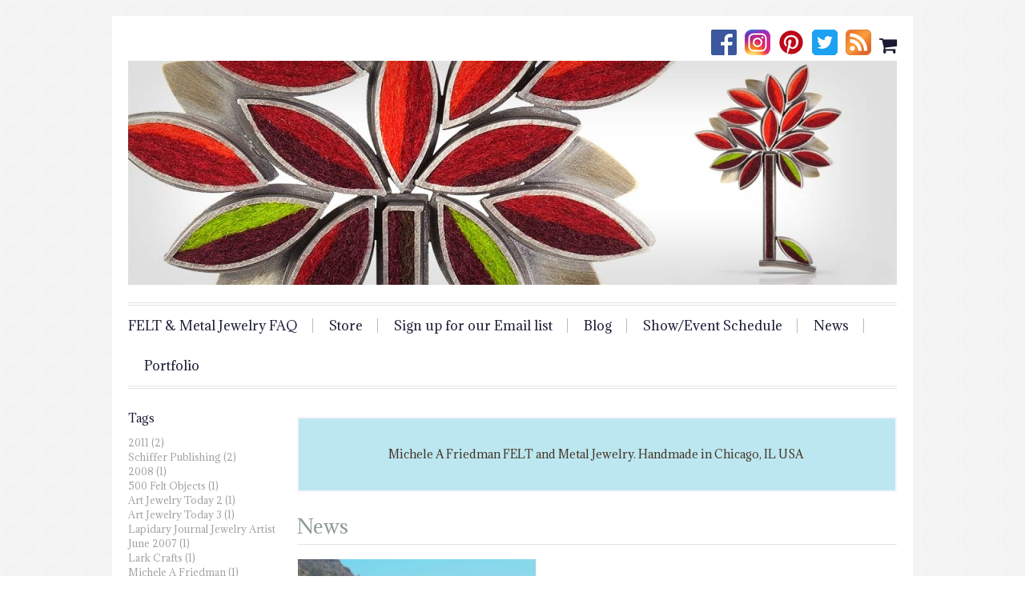

--- FILE ---
content_type: text/html; charset=utf-8
request_url: https://www.micheleafriedman.com/browse/tag/24/story
body_size: 4587
content:
<!DOCTYPE html PUBLIC "-//W3C//DTD XHTML+RDFa 1.1//EN" "http://www.w3.org/MarkUp/DTD/xhtml-rdfa-2.dtd">
<html xmlns="http://www.w3.org/1999/xhtml" xml:lang="en" lang="en" dir="ltr" prefix="og: http://ogp.me/ns#">
<head>
<meta http-equiv="Content-Type" content="text/html; charset=utf-8" />
  <title>News | Michele A Friedman</title>
  <meta name="viewport" content="width=device-width, initial-scale=1" />
  <meta name="HandheldFriendly" content="True" />
  <meta name="MobileOptimized" content="320" />
  <meta name="apple-mobile-web-app-capable" content="yes" />
  <meta http-equiv="cleartype" content="on" />
  <meta http-equiv="Content-Type" content="text/html; charset=utf-8" />
<link rel="alternate" type="application/rss+xml" title="News" href="/browse/tag/24/story/feed" />
<style type='text/css'>
          #block-imsite-sitewide_message .block-inner {
            padding: 0;
          }
          #sitewide-message {
            border: 2px solid #f7f3fb;
            padding: 0.5em;
            background-color: #bce7f1;
            text-align: left;
          }
          #sitewide-message *:first-child {
            margin-top: 0;
          }
          #sitewide-message *:last-child {
            margin-bottom: 0;
          }
        </style>
<meta name="keywords" content="felt and sterling jewelry,felt jewelry,oxidized sterling jewelry,FELT,Michele A Friedman jewelry,Michele Friedman jewelry,Michele A Friedman felt jewelry,felt and sterling,felt and oxidized sterling jewelry" />
<link rel="canonical" href="https://www.micheleafriedman.com/browse/tag/24/story" />
<meta property="og:title" content="News" />
<meta property="og:type" content="website" />
<meta property="og:site_name" content="Michele A Friedman" />
<meta property="og:url" content="https://www.micheleafriedman.com/browse/tag/24/story" />
<meta property="og:description" content="FELT and oxidized sterling silver jewelry" />
<!-- wec102.indiemade.com -->
  <link type="text/css" rel="stylesheet" media="all" href="/sites/micheleafriedman.indiemade.com/files/css/css_c451bfa1a71b916b75689c4b2a13c3ae.css" />
<link type="text/css" rel="stylesheet" media="print" href="/sites/micheleafriedman.indiemade.com/files/css/css_6ac86520393c59dfb4ed08d7ed437097.css" />
<link type="text/css" rel="stylesheet" media="all" href="/sites/micheleafriedman.indiemade.com/files/designkit/designkit-underscore_resp.css?u" />
<!--[if IE]>
<link type="text/css" rel="stylesheet" media="all" href="/sites/all/themes/underscore_resp/css/ie.css?u" />
<![endif]-->
<!--[if lte IE 6]>
<link type="text/css" rel="stylesheet" media="all" href="/sites/all/themes/underscore_resp/css/ie6.css?u" />
<![endif]-->
<!--[if lte IE 5]>
<link type="text/css" rel="stylesheet" media="all" href="/sites/all/themes/underscore_resp/css/ie5.css?u" />
<![endif]-->


<style>
@media only screen and (max-width: 768px) {
 .view-id-category_front_page .field-content a {
  
   display: flex;
   flex-direction: column;
 }
}
</style>  <link type="text/css" rel="stylesheet" media="all" href="//maxcdn.bootstrapcdn.com/font-awesome/4.6.3/css/font-awesome.min.css" />
  <script type="text/javascript" src="/sites/micheleafriedman.indiemade.com/files/js/js_0482c56bcdec1ec53f734b23cfcc5048.js"></script>
<script type="text/javascript">
<!--//--><![CDATA[//><!--
jQuery.extend(Drupal.settings, { "basePath": "\u002F", "lightbox2": { "rtl": 0, "file_path": "\u002F(\u005Cw\u005Cw\u002F)sites\u002Fmicheleafriedman.indiemade.com\u002Ffiles", "default_image": "\u002Fsites\u002Fall\u002Fmodules\u002Flightbox2\u002Fimages\u002Fbrokenimage.jpg", "border_size": 10, "font_color": "000", "box_color": "fff", "top_position": "", "overlay_opacity": "0.8", "overlay_color": "000", "disable_close_click": true, "resize_sequence": 0, "resize_speed": 400, "fade_in_speed": 400, "slide_down_speed": 600, "use_alt_layout": false, "disable_resize": 0, "disable_zoom": false, "force_show_nav": false, "show_caption": true, "loop_items": false, "node_link_text": "View Image Details", "node_link_target": false, "image_count": "Image !current of !total", "video_count": "Video !current of !total", "page_count": "Page !current of !total", "lite_press_x_close": "press \u003Ca href=\u0022#\u0022 onclick=\u0022hideLightbox(); return FALSE;\u0022\u003E\u003Ckbd\u003Ex\u003C\u002Fkbd\u003E\u003C\u002Fa\u003E to close", "download_link_text": "", "enable_login": false, "enable_contact": false, "keys_close": "c x 27", "keys_previous": "p 37", "keys_next": "n 39", "keys_zoom": "z", "keys_play_pause": "32", "display_image_size": "original", "image_node_sizes": "()", "trigger_lightbox_classes": "", "trigger_lightbox_group_classes": "", "trigger_slideshow_classes": "", "trigger_lightframe_classes": "", "trigger_lightframe_group_classes": "", "custom_class_handler": 0, "custom_trigger_classes": "", "disable_for_gallery_lists": true, "disable_for_acidfree_gallery_lists": true, "enable_acidfree_videos": true, "slideshow_interval": 5000, "slideshow_automatic_start": true, "slideshow_automatic_exit": true, "show_play_pause": true, "pause_on_next_click": false, "pause_on_previous_click": true, "loop_slides": false, "iframe_width": 600, "iframe_height": 400, "iframe_border": 1, "enable_video": false }, "googleanalytics": { "trackOutbound": 1, "trackMailto": 1, "trackDownload": 1, "trackDownloadExtensions": "7z|aac|arc|arj|asf|asx|avi|bin|csv|doc(x|m)?|dot(x|m)?|exe|flv|gif|gz|gzip|hqx|jar|jpe?g|js|mp(2|3|4|e?g)|mov(ie)?|msi|msp|pdf|phps|png|ppt(x|m)?|pot(x|m)?|pps(x|m)?|ppam|sld(x|m)?|thmx|qtm?|ra(m|r)?|sea|sit|tar|tgz|torrent|txt|wav|wma|wmv|wpd|xls(x|m|b)?|xlt(x|m)|xlam|xml|z|zip" } });
//--><!]]>
</script>
<script type="text/javascript">
<!--//--><![CDATA[//><!--
(function(i,s,o,g,r,a,m){i["GoogleAnalyticsObject"]=r;i[r]=i[r]||function(){(i[r].q=i[r].q||[]).push(arguments)},i[r].l=1*new Date();a=s.createElement(o),m=s.getElementsByTagName(o)[0];a.async=1;a.src=g;m.parentNode.insertBefore(a,m)})(window,document,"script","//www.google-analytics.com/analytics.js","ga");ga("create", "", { "cookieDomain": "auto" });ga("set", "anonymizeIp", true);ga("send", "pageview");
//--><!]]>
</script>
</head>
<body class="page not-front not-logged-in designkit page-browse-tag-24-story section-browse one-sidebar sidebar-first page-views">
  <div id="body-inner">
  <div id="page"><div id="page-inner"><div id="page-wrapper">

    <div id="header" class="spanmundi">
            <div id="header-blocks" class="region region-header">
        <div class="region region-header">
  <div id='block-imsite-cart' class='block block-imsite first region-odd even region-count-1 count-4'><div class='block-inner'>

  
  <div class='content'>
    <div id="cart">
  <a href="/cart" title="View Shopping Cart">
    <span class="fa fa-shopping-cart fa-lg"></span>
  </a>
</div>
  </div>

  
</div></div> <!-- /block-inner, /block -->
<div id='block-imsite-social_web' class='block block-imsite last region-even odd region-count-2 count-5'><div class='block-inner'>

  
  <div class='content'>
    <a class="social-facebook" title="Find Us on Facebook" href = "http://www.facebook.com/MicheleAFriedmanJewelry" target="_self"><img src="//indiemade.scdn2.secure.raxcdn.com/all_social/facebook_32.png" alt="Facebook"/></a><a class="social-instagram" title="Follow Us on Instagram" href = "http://instagram.com/mafdesign1" target="_self"><img src="//indiemade.scdn2.secure.raxcdn.com/all_social/instagram_32.png" alt="Instagram"/></a><a class="social-pinterest" title="Follow Us on Pinterest" href = "http://pinterest.com/micheleafriedma" target="_self"><img src="//indiemade.scdn2.secure.raxcdn.com/all_social/pinterest_32.png" alt="Pinterest"/></a><a class="social-twitter" title="Follow Us on Twitter" href = "http://twitter.com/mafdesign1" target="_self"><img src="//indiemade.scdn2.secure.raxcdn.com/all_social/twitter_32.png" alt="Twitter"/></a><a class="social-rss" title="RSS Feed" href = "/blog/feed" target="_self"><img src="//indiemade.scdn2.secure.raxcdn.com/all_social/rss_32.png" alt="RSS"/></a>  </div>

  
</div></div> <!-- /block-inner, /block -->
</div><!-- /.region -->
      </div>
                  <div id="header-logo" class="clear-block">
        <a href="/" title="Home" rel="home">
          <img alt="Michele A Friedman Banner" title="Michele A Friedman Home" width="960" height="280" src="https://www.micheleafriedman.com/sites/micheleafriedman.indiemade.com/files/imagecache/im_clientsite_logo/facebook_cover.jpg?th=underscore_resp&amp;bg=FFFFFF&amp;st=&amp;fid=29" id="logo-image"/>        </a>
      </div>
          </div> <!--/#header -->
    
              <div id="navbar" class="spanmundi"><div id="navbar-inner" class="region region-navbar">
        <div class="region region-navigation">
  <div id='block-imsite-nav' class='block block-imsite first last region-odd even region-count-1 count-2'><div class='block-inner'>

  
  <div class='content'>
    <div id='primary'>
  <div id='primary-inner'>
    <ul class='links'>
            <li><a href="/content/felt-metal-jewelry-faq">FELT &amp; Metal Jewelry FAQ</a></li>
            <li><a href="/categories">Store</a></li>
            <li><a href="/content/sign-our-email-list">Sign up for our Email list</a></li>
            <li><a href="/blog">Blog</a></li>
            <li><a href="/content/showevent-schedule">Show/Event Schedule</a></li>
            <li><a href="/news">News</a></li>
            <li><a href="/galleries">Portfolio</a></li>
          </ul>
  </div>
</div>  <!-- /#primary -->

  </div>

  
</div></div> <!-- /block-inner, /block -->
</div><!-- /.region -->
      </div></div> <!-- /#navbar-inner, /#navbar -->
    
    <div id="page-content" class="spanmundi">
      <div id="page-content-inner">

    <div id="main"><div id="main-inner" class="clear-block with-navbar">

      <div id="content"><div id="content-inner">

                  <div id="content-top" class="region region-content_top">
            <div class="region region-content-top">
  <div id='block-imsite-sitewide_message' class='block block-imsite first last region-odd odd region-count-1 count-3'><div class='block-inner'>

  
  <div class='content'>
    <div id="sitewide-message"><p class="rtecenter">&nbsp;</p>

<p class="rtecenter"><span style="font-size:14px;">Michele A Friedman FELT and Metal Jewelry. Handmade in Chicago, IL USA&nbsp;</span></p>

<p class="rtecenter">&nbsp;</p></div>  </div>

  
</div></div> <!-- /block-inner, /block -->
</div><!-- /.region -->
          </div>
        
                  <div id="content-header">
                          <h1 class="title">News</h1>
             
                                              </div>
        
        <div id="content-area">
          <div class="views_view view view-category-browser view-id-category_browser view-display-id-page view-dom-id-1">
  
  
  
  
      <div class="view-content">
        <div class="views-row views-row-1 views-row-odd views-row-first views-row-last">
    <div id='node-157'
	class='news odd node'>
	<div class='teaserimage'>
	    <a href='/news/voyage-chicago-life-and-work-michele-friedman' title='Voyage Chicago &quot;Life and Work with Michele Friedman'>
	    	<img alt="" title="" width="300" height="300" src="https://www.micheleafriedman.com/sites/micheleafriedman.indiemade.com/files/imagecache/im_clientsite_news_small/headshot.jpg?th=underscore_resp&amp;bg=FFFFFF&amp;st=2&amp;ar=0&amp;or=0" class="imagecache imagecache-im_clientsite_news_small"/>	     </a>
	</div>
  <h2 class='teasertitle'>
    <a href='/news/voyage-chicago-life-and-work-michele-friedman'>Voyage Chicago &quot;Life and Work with Michele Friedman</a>
  </h2>
  <div class='teaserteaser'>
	  http://voyagechicago.com  </div>
	<div class='read-more'>
		<a href="/news/voyage-chicago-life-and-work-michele-friedman">Read more</a>	</div>
	<div class='singleline clear-block'>
		<div class='teaserproperty'>
					 		in: <a href="/category/tags/michele-friedman">Michele A Friedman</a>, <a href="/category/tags/press">press</a>, <a href="/category/tags/voyage-chicago-0">Voyage Chicago</a>		 			</div>
	</div>
</div>

  </div>
    </div>
  
  
  
  
  
  
</div><!-- /.view -->
        </div>

                  <div class="feed-icons"><a href="/browse/tag/24/story/feed" class="feed-icon"><img src="/misc/feed.png" alt="Syndicate content" title="News" width="16" height="16" /></a></div>
        
        
      </div></div> 

              <div id="sidebar-first" ><div id="sidebar-first-inner" class="region region-left">
                    <div class="region region-sidebar-first column sidebar"><div class="section">
  <div id='block-imsite-news_categories' class='block block-imsite first last region-odd odd region-count-1 count-1'><div class='block-inner'>

      <h2 class='title'>Tags</h2>
  
  <div class='content'>
    <div class="item-list"><ul class="tags-story"><li class="first"><a href="/browse/tag/19/story">2011</a> <span class="count">(2)</span></li>
<li><a href="/browse/tag/16/story">Schiffer Publishing</a> <span class="count">(2)</span></li>
<li><a href="/browse/tag/17/story">2008</a> <span class="count">(1)</span></li>
<li><a href="/browse/tag/20/story">500 Felt Objects</a> <span class="count">(1)</span></li>
<li><a href="/browse/tag/15/story">Art Jewelry Today  2</a> <span class="count">(1)</span></li>
<li><a href="/browse/tag/18/story">Art Jewelry Today 3</a> <span class="count">(1)</span></li>
<li><a href="/browse/tag/14/story">Lapidary Journal Jewelry Artist June 2007</a> <span class="count">(1)</span></li>
<li><a href="/browse/tag/21/story">Lark Crafts</a> <span class="count">(1)</span></li>
<li><a href="/browse/tag/26/story">Michele A Friedman</a> <span class="count">(1)</span></li>
<li><a href="/browse/tag/25/story">press</a> <span class="count">(1)</span></li>
<li class="last"><a href="/browse/tag/24/story" class="active">Voyage Chicago</a> <span class="count">(1)</span></li>
</ul></div>  </div>

  
</div></div> <!-- /block-inner, /block -->
</div></div><!-- /.section, /.region -->
        </div></div>
      
      
    </div></div>
  </div></div>

        <div id="footer" class="spanmundi"><div id="footer-inner" class="region region-footer">
      <div class="region region-footer">
  <div id='block-imsite-footer' class='block block-imsite first last region-odd even region-count-1 count-6'><div class='block-inner'>

  
  <div class='content'>
    <div id='footer-navbar'>
  <ul class='links'>
        <li><a href="/content/faq">FAQ</a></li>
        <li><a href="/content/resume">Resume</a></li>
        <li><a href="/contact">Contact</a></li>
        <li><a href="/search">Search</a></li>
      </ul>
</div>
<div id='footer-right'>
  <div id='adminpagelinks'>
          <span><a href="/user">Log In</a></span>
        </div>
  <div id='footermessage'>
    Copyright 2025 All rights reserved  </div>
  <div id='sitedevelopedby'>
      </div>
</div>
  </div>

  
</div></div> <!-- /block-inner, /block -->
</div><!-- /.region -->
    </div></div>

    
    
  </div></div></div> <!-- #page-wrapper, #page-inner, #page -->
  </div>
  </body>
</html>


--- FILE ---
content_type: text/css
request_url: https://www.micheleafriedman.com/sites/micheleafriedman.indiemade.com/files/designkit/designkit-underscore_resp.css?u
body_size: 848
content:

@import url(https://fonts.googleapis.com/css?family=Adamina);
@import url(https://fonts.googleapis.com/css?family=Adamina);
body { background: url(//indiemade.scdn2.secure.raxcdn.com/all_textures/agsquare.png) top left repeat; color: #433423; }
#page-inner { background-color: #FFFFFF; }
body, caption, th, td, input, textarea, select, option, legend, fieldset { font-family: 'Adamina', serif; }
h1, h2, h3, h4, h5, h6, #header-blocks { color: #8E9999; font-family: 'Adamina', serif; }
.node-type-product .add-to-cart .indiemade-attribute > .form-item > label { color: #8E9999; font-family: 'Adamina', serif; }
a:link, a:visited { color: #4E7C97; }

.pager { color: #191B33; }
.pager a, .pager strong.pager-current { color: #191B33; }
.pager a.active { color: #191B33; }

#site-name, #site-slogan { color: #191B33; font-family: 'Adamina', serif; }
#site-name a:link, #site-name a:visited { color: #191B33; }
#navbar, #footer, #footer-navbar { font-family: 'Adamina', serif; }
#navbar { border-bottom-color: #E2E3E4; border-top-color: #E2E3E4; }
#navbar-inner { border-bottom-color: #E2E3E4; border-top-color: #E2E3E4; }
#navbar a { border-left-color: #E2E3E4; }
#navbar a:link, #navbar a:visited { color: #191B33; }
#navbar a:hover { color: #9FA1A3; }

#sidebar-first { color: #9FA1A3; }
#sidebar-first .block h2.title { color: #191B33; }
#sidebar-first ul li a { color: #9FA1A3; }

#footer { color: #9FA1A3; }
#footer a { color: #9FA1A3; }
#footer-navbar { border-bottom-color: #E2E3E4; border-top-color: #E2E3E4; }
#footer-navbar li a { color: #191B33; border-left-color: #E2E3E4;}
#footer-navbar li a:hover { color: #9FA1A3; }

h1.title { border-bottom: 1px solid #E2E3E4}
.block h2.title,
h2#comments-title,
#edit-search-theme-form-1-wrapper label { font-family: 'Adamina', serif; }

.form-submit { background-color: #4E7C97; color: #FFFFFF; }
#edit-submit,
#edit-submit.form-submit,
#edit-save.form-submit,
#edit-vote { background-color: #4E7C97; color: #FFFFFF; }
.form-required { color: #4E7C97; }
.new { color: #4E7C97; }

#block-imsite-cart a { color: #191B33; font-family: 'Adamina', serif; }

#cart-form-products td { background-color: #FFFFFF; }
thead th, form thead th { background-color: #FFFFFF; }
#cart-pane td { background-color: #FFFFFF; }

/* price color */
.region-content-bottom #related-products table.views-view-grid td .views-field-sell-price,
#store-products #catalog .product .price,
#content-area .category-grid-products .product-grid-item .price,
.node-type-product .product .price,
#cart-form-products table .uc-price {
  color: #888888;
}



--- FILE ---
content_type: text/css
request_url: https://www.micheleafriedman.com/sites/micheleafriedman.indiemade.com/files/css/css_6ac86520393c59dfb4ed08d7ed437097.css
body_size: 383
content:



  a:link,a:visited{text-decoration:underline !important;border:none !important;}#site-name a:link,#site-name a:visited{text-decoration:none !important;}#content a:link:after,#content a:visited:after{font-size:0.8em;font-weight:normal;}#content,#content-inner{float:none;width:100%;margin:0 !important;padding:0 !important;}body,#page,#page-inner,#main,#main-inner,#content,#content-inner{color:#000;background-color:transparent !important;background-image:none !important;}#skip-to-nav,#navbar,#sidebar-first,#sidebar-second,#footer,.breadcrumb,div.tabs,.links,.taxonomy,.book-navigation,.forum-topic-navigation,.pager,.feed-icons{visibility:hidden;display:none;}#post-state{float:left;height:78px;margin:-20px 0 0 0;padding:0;width:410px;}
